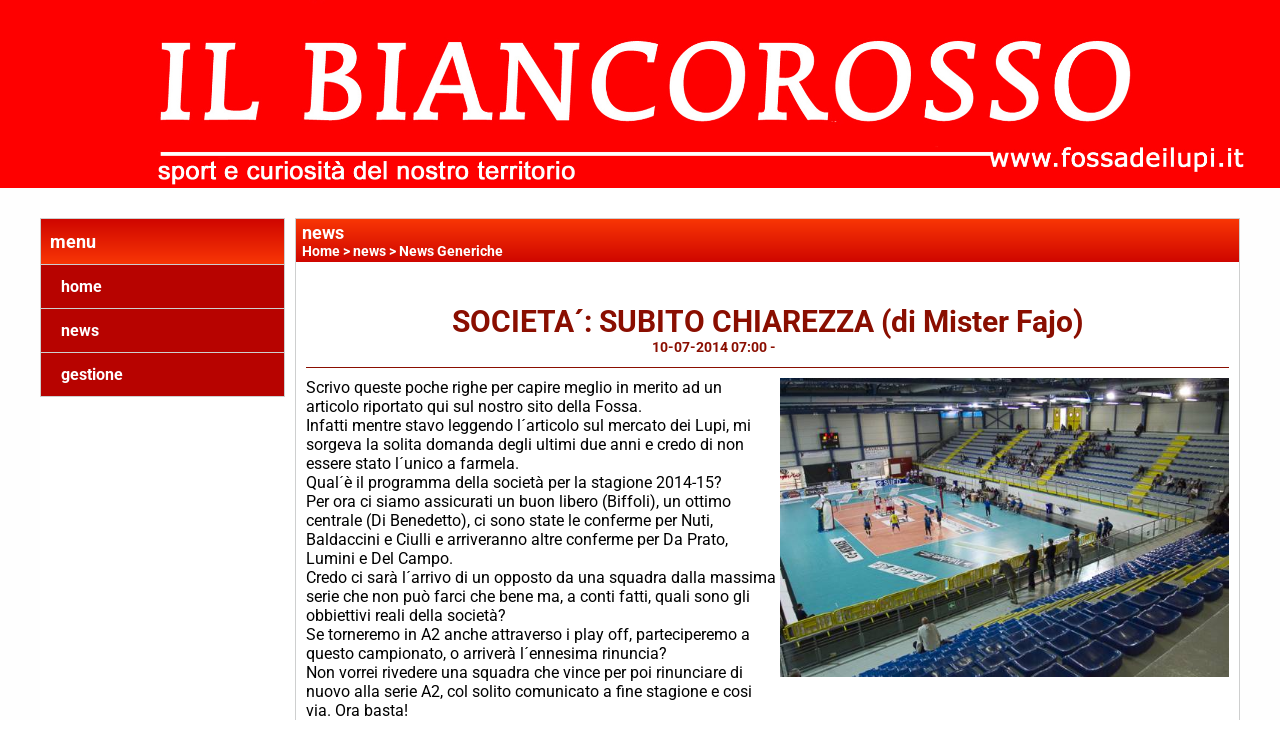

--- FILE ---
content_type: text/html; charset=UTF-8
request_url: https://www.fossadeilupi.it/societaa-subito-chiarezza-di-mister-fajo.htm
body_size: 5912
content:
<!-- T. scheda: 0.005 -->
<!-- T. newsscheda: 0.116 -->
<!DOCTYPE html>
<html lang="it">
<head>
<title>SOCIETA&acute;: SUBITO CHIAREZZA (di Mister Fajo)</title>
<meta charset="utf-8">
<meta name="description" content="Scrivo queste poche righe per capire meglio in merito ad un articolo riportato qui sul nostro sito della Fossa.Infatti mentre stavo leggendo l&acute;articolo ">
<meta name="keywords" content="SOCIETA&acute;: SUBITO CHIAREZZA (di Mister Fajo)">
<link rel="canonical" href="https://www.fossadeilupi.it/societaa-subito-chiarezza-di-mister-fajo.htm"><meta http-equiv="Content-Security-Policy" content="upgrade-insecure-requests">
<meta property="og:author" content="www.fossadeilupi.it">
<meta property="og:publisher" content="www.sitoper.it">
<meta name="generator" content="www.sitoper.it">
<meta name="robots" content="max-snippet:-1,max-image-preview:standard,max-video-preview:30">
<link rel="stylesheet preload" as="style" type="text/css" href="https://www.fossadeilupi.it/fonts/material-icons/material-icons.css">
<link rel="stylesheet preload" as="style" type="text/css" href="https://www.server140.h725.net/fonts/aguafina-script/aguafina-script.css">
<link rel="stylesheet preload" as="style" type="text/css" href="https://www.server140.h725.net/fonts/open-sans/open-sans.css">
<link rel="stylesheet preload" as="style" type="text/css" href="https://www.server140.h725.net/fonts/pontano-sans/pontano-sans.css">
<link rel="stylesheet preload" as="style" type="text/css" href="https://www.server140.h725.net/fonts/roboto/roboto.css">
<link rel="stylesheet preload" as="style" type="text/css" href="https://www.server140.h725.net/fonts/work-sans/work-sans.css">
	
<link href="https://www.fossadeilupi.it/css_personali/cachestile_ridotta1_larga1_2253.css" rel="stylesheet" type="text/css" media="all">
<meta name="viewport" content="width=device-width, initial-scale=1.0">
<meta name="format-detection" content="telephone=no">

		
<style>

			
	/* sfondo singolo */
	@media all and (min-width: 1000px) {
		body {
		    background-image: url("https://www.fossadeilupi.it/foto/grandi/coloresfondobianco.jpg") !important;
		    background-attachment: scroll !important;
		    background-position: center center !important;
		    background-repeat: repeat !important;
		    background-size: cover !important;
		    background-color: #ffffff !important;
		}
	}
</style>
<script src="https://www.fossadeilupi.it/js/jquery.js"></script>
<script src="https://www.fossadeilupi.it/js/datatimepicker/jquery.ui.timepicker.js?v=0.3.2" defer></script>
<link href="https://www.fossadeilupi.it/js/datatimepicker/jquery.ui.timepicker.css?v=0.3.2" rel="stylesheet" type="text/css"/>
<script src="https://www.fossadeilupi.it/js/jquery.ui.core.js"></script>
<script src="https://www.fossadeilupi.it/js/datatimepicker/jquery.ui.datepicker.js" defer></script>
<script src="https://www.fossadeilupi.it/js/datatimepicker/jquery.ui.timepicker-it.js" defer></script>
<script src="https://www.fossadeilupi.it/js/datatimepicker/jquery.ui.datepicker-it.js" defer></script>
<link rel="stylesheet" href="https://www.fossadeilupi.it/js/jquery-ui.css">

<script src="https://www.fossadeilupi.it/js/libvarie.js?lu=23012026085221"></script>
<script src="https://www.fossadeilupi.it/js/cookie/cookie.php?lu=23012026085221" defer></script>
<script src="https://www.fossadeilupi.it/js/defer.php?lu=23012026085221" defer></script>
<script src="https://www.fossadeilupi.it/js/menu.php?lu=23012026085221" defer></script>
<script src="https://www.fossadeilupi.it/js/carrello.php?lu=23012026085221" defer></script>

<link rel="stylesheet preload" as="style" type="text/css" href="https://www.fossadeilupi.it/js/slideshow/slideshow_css.php?lu=23012026085221">
<script src="https://www.fossadeilupi.it/js/slideshow/slideshow_js.php?lu=23012026085221" defer></script>

<link rel="stylesheet preload" as="style" type="text/css" href="https://www.fossadeilupi.it/js/slideshow2.0/slideshow_css.php?lu=23012026085221">
<script src="https://www.fossadeilupi.it/js/slideshow2.0/slideshow_js.php?lu=23012026085221" defer></script>

<link rel="stylesheet preload" as="style" type="text/css" href="https://www.fossadeilupi.it/js/calendario/calendario.css?lu=23012026085221">
<script src="https://www.fossadeilupi.it/js/calendario/calendario.js?lu=23012026085221" defer></script>

<link rel="stylesheet preload" as="style" type="text/css" href="https://www.fossadeilupi.it/js/boxscorrimento/boxscorrimento_css.php">
<script src="https://www.fossadeilupi.it/js/boxscorrimento/boxscorrimento_js.php?lu=23012026085221" defer></script>

<link rel="stylesheet preload" as="style" type="text/css" href="https://www.fossadeilupi.it/lightbox/lightbox_css.php?lu=23012026085221">
<script src="https://www.fossadeilupi.it/lightbox/lightbox.js?lu=23012026085221" defer></script>

<script src="https://www.fossadeilupi.it/js/inviaamico/inviaamico.js?lu=23012026085221" defer></script>

<!--Per rendere il sistema dei video di sfondo funzionante anche su explorer NON ELIMINARE LACIARE COSI-->
<!--[if lt IE 9]>
<script>
document.createElement('video');
</script>
<![endif]-->


<!-- NON SONO UN MODELLO -->	<script>
		var $jQCheckCampoAggiuntivo = jQuery.noConflict();
		
		$jQCheckCampoAggiuntivo(document).ready(function (index){
			
			$jQCheckCampoAggiuntivo("form[id^='moduloOrdine']").submit(function(index) {
				
				var selettore=$jQCheckCampoAggiuntivo(this).attr('id');
				var array=selettore.split('moduloOrdine');
				var trovate2=true;
				var patternemail = new RegExp(/^(("[\w-+\s]+")|([\w-+]+(?:\.[\w-+]+)*)|("[\w-+\s]+")([\w-+]+(?:\.[\w-+]+)*))(@((?:[\w-+]+\.)*\w[\w-+]{0,66})\.([a-z]{2,6}(?:\.[a-z]{2})?)$)|(@\[?((25[0-5]\.|2[0-4][\d]\.|1[\d]{2}\.|[\d]{1,2}\.))((25[0-5]|2[0-4][\d]|1[\d]{2}|[\d]{1,2})\.){2}(25[0-5]|2[0-4][\d]|1[\d]{2}|[\d]{1,2})\]?$)/i);
				var patterndate = new RegExp(/(?:0[1-9]|[12][0-9]|3[01])\/(?:0[1-9]|1[0-2])\/(?:19|20\d{2})/);
				
				$jQCheckCampoAggiuntivo("#moduloOrdine"+array[1]+" div[id^='ordinedatoaggiuntivovis_']").each(function (index, value) { 
					
					if(
						(!$jQCheckCampoAggiuntivo(this).find('input').val() || $jQCheckCampoAggiuntivo(this).find('input').val()=='undefined') && 
						(!$jQCheckCampoAggiuntivo(this).find('select').val() || $jQCheckCampoAggiuntivo(this).find('select').val()=='undefined') && 
						(!$jQCheckCampoAggiuntivo(this).find('textarea').val() || $jQCheckCampoAggiuntivo(this).find('textarea').val()=='undefined')
					)
					{
						trovate2=false;
					}
					else
					{
						//controllo i dati inseriti se email o data
						if($jQCheckCampoAggiuntivo(this).find('input').attr("id"))
						{
							var tipocampo = $jQCheckCampoAggiuntivo(this).find('input').attr("id").split('_');
							if(tipocampo[0]=='campoemail') 
							{
								if(!patternemail.test( $jQCheckCampoAggiuntivo(this).find('input').val() ))
								{
									trovate2=false;
								}								
							}
							else if(tipocampo[0]=='campodata')
							{
								if(!patterndate.test( $jQCheckCampoAggiuntivo(this).find('input').val() ))
								{
									trovate2=false;
								}
							}
						}						
					}													
				});
				
				if(!trovate2)
					{
					$jQCheckCampoAggiuntivo("#moduloOrdine"+array[1]+" #avvisocampiaggiuntivicomprasubito"+array[1]).show();
					return false;
					}
				else
					{
					$jQCheckCampoAggiuntivo("#moduloOrdine"+array[1]+" #avvisocampiaggiuntivicomprasubito"+array[1]).hide();
					}
			});
		});
	</script>
	
		
	
<style>

</style>
<!-- foglio stampa -->
<link rel="stylesheet" href="https://www.fossadeilupi.it/css/stampa.css" media="print"> 

<!-- T. intestazionecss: 0.029 -->
	
<meta property="og:title" content="SOCIETA&acute;: SUBITO CHIAREZZA (di Mister Fajo)" />
<meta property="og:type" content="article" />
<meta property="og:url" content="https://www.fossadeilupi.it/societaa-subito-chiarezza-di-mister-fajo.htm" />
<meta property="og:description" content="Scrivo queste poche righe per capire meglio in merito ad un articolo riportato qui sul nostro sito della Fossa.Infatti mentre stavo leggendo l&acute;articolo " />
<!-- img meta: _mg_1075.jpg --><!-- 3 -->
<meta property="og:image" content="https://www.fossadeilupi.it/foto/grandi/_mg_1075.jpg" />
<meta name="twitter:image" content="https://www.fossadeilupi.it/foto/grandi/_mg_1075.jpg" />
<meta name="twitter:image:alt" content="" />
<meta property="og:image:type" content="image/jpg" />
<meta property="og:image:width" content="600" />
<meta property="og:image:height" content="399" />

<meta name="twitter:card" content="summary_large_image">
<meta name="twitter:creator" content="@fossadeilupi.it" />
<meta name="twitter:site" content="@fossadeilupi.it">
<meta name="twitter:title" content="SOCIETA&acute;: SUBITO CHIAREZZA (di Mister Fajo) ">
<meta name="twitter:description" content="Scrivo queste poche righe per capire meglio in merito ad un articolo riportato qui sul nostro sito della Fossa.Infatti mentre stavo leggendo l&acute;articolo ">
<meta name="twitter:domain" content="www.fossadeilupi.it"></head>
<body id="news-scheda-2114" class="">
	<a href="#contenuto-main" class="skip-link">Salta al contenuto principale</a>
<!-- inizio oggetti liberi body --><!-- fine oggetti liberi body -->
	<div id="sfondo-sito">
		<div id="data-ora">26 Gennaio 2026</div>
		
	<div id="accessoriofisso01"></div><div id="accessoriofisso02"></div><div id="accessorio-iniziosito"></div>
	<header id="testa" role="banner">
	    <div id="testa-interna"><!-- inizio oggetti liberi testa -->
<!-- fine oggetti liberi testa --><!-- no cache -->
<div class="box-generico ridotto "  id="box58">    
    <div class="boxContenuto">
		<div class="tab01 tab-nudo"><div class="contenitore-tab02">
			<div class="tab02 tab-nudo"><div class="tab02-area-foto"><div class="immagine align-center"><img src="/foto/grandi/ilbiancorossoconrigaesport.jpg" sizes="(min-width: 2551px) 2551px, 100vw" srcset="/foto/grandi/ilbiancorossoconrigaesport.jpg 2551w" alt="" width="2551" height="374">
				<input name="w_immagine_box" id="w_immagine_box_spec_58_1" type="hidden" value="2551">
				<input name="h_immagine_box" id="h_immagine_box_spec_58_1" type="hidden" value="374">
				</div></div>
				</div></div>
		</div>  
    	</div>
</div><!-- T. box 58: 0.002 -->		
	    <!-- CHIUSURA DI testa-interna -->
		</div>
	<!-- CHIUSURA DI testa -->
	</header>
	
	<div id="accessorio-iniziocontenuti"></div>		<div id="corpo-contenitore">
			<div id="corpo-contenuto-paginainterna">
				
				<div id="menu"><!-- no cache --><!-- menu: 3 | eredita: no | chi eredita:  | tipo: verticale -->
<nav id="menu-verticale-nav3-2" class="menu-verticale-box mv-scatola" data-tipoMenu="verticale">
	<div class="mv-testa">menu</div>
	<div class="mv-corpo">
				<div class="mv-link01-corpo">
					<a href="https://www.fossadeilupi.it/" title="home" data-urlPulsante="" data-moduloPulsante="homepage">home</a>
				</div>
				<div class="mv-link01-corpo">
					<a href="news.htm" title="news" data-urlPulsante="categorie.php?modulo_attuale=news" data-moduloPulsante="news">news</a>
				</div>
				<div class="mv-link01-corpo">
					<a href="gestione/index.php" title="gestione" data-urlPulsante="gestione/index.php" data-moduloPulsante="gestione">gestione</a>
				</div>
	</div>
</nav><!-- T. menu 2 parziale1: 0.001 | parziale2: 0.002 --><!-- T. menu 2: 0.002 --></div>				<div id="contenuti" class="news-scheda scheda">
				
				<main class="pag00" id="contenuto-main" role="main">
										<div class="pag00-testa">
								<div class="titolo">news</div><div class="sottotitolo"><span class="nascosto">percorso: </span><a href="https://www.fossadeilupi.it/" title="torna a Home">Home</a> &gt; <a href="news.htm" title="torna a news">news</a> &gt; <a href="news-generiche.htm" title="torna a News Generiche">News Generiche</a></div>					</div> 
											<div class="pag00-corpo">
																
								<!-- pag01 - contenuti -->
								<article class="pag01">
									
								<header class="pag01-testa"><div class="titolo"><h1>SOCIETA&acute;: SUBITO CHIAREZZA (di Mister Fajo) </h1></div><div class="sottotitolo"><span class="sottotitolo-data">10-07-2014 07:00</span><span class="sottotitolo-categorie"> - <span class="categorianome"><a href="news-generiche.htm" title="News Generiche">News Generiche</a></span></span></div>
								</header>									<div class="pag01-corpo">
											<div class="float-right struttura-immagine-dx"><div class="galleria-foto">
<div class="lb-galleriafotografica">    
 
        <label for="imagefotogallery2114-1" title="zoom">
            <img src="foto/grandi/_mg_1075.jpg" width="" height="" alt="" class="fotodazoomare" title="">
			<input type="hidden" id="datifotogallery2114-1" data-pathfoto="foto/grandi/_mg_1075.jpg" data-didascalia="" data-srcset="" data-sizes="" data-width="" data-height="" data-alt="" data-title="">
        </label>
			<input type="hidden" id="lb-maxelementfotogallery2114" data-maxelement="1">
	        <div class="lb-overlay" id="overlayimagefotogallery2114">	
	            <label for="lb-closefotogallery2114">
	                <span class="lb-close">X CLOSE</span>					
					<span class="lb-contenitoreimmagine">					
	    	     		<img src="" srcset="" sizes="" width="" height="" alt="" title="" />
	    				 
	                    <label for="imagefotogallery2114" title="<< precedente" class="lb-thumbimg">
	                        <span class="lb-prev"><span class="material-icons notranslate">keyboard_arrow_left</span></span>
	                    </label> 
	                    <label for="imagefotogallery2114" title="successivo >>" class="lb-thumbimg">
	                        <span class="lb-next"><span class="material-icons notranslate">keyboard_arrow_right</span></span>
	                    </label>	
					</span>    				
					<span class="lb-didascalia"></span>				
	            </label>            
	        </div>    
<input type="radio" name="lb-galleryfotogallery2114" id="lb-closefotogallery2114">
</div>  
</div></div><div class="span-classe-testo testo">Scrivo queste poche righe per capire meglio in merito ad un articolo riportato qui sul nostro sito della Fossa.<BR>Infatti mentre stavo leggendo l&acute;articolo sul mercato dei Lupi, mi sorgeva la solita domanda degli ultimi due anni e credo di non essere stato l&acute;unico a farmela. <BR>Qual&acute;è il programma della società per la stagione 2014-15? <BR>Per ora ci siamo assicurati un buon libero (Biffoli), un ottimo centrale (Di Benedetto), ci sono state le conferme per Nuti, Baldaccini e Ciulli e arriveranno altre conferme per Da Prato, Lumini e Del Campo.<BR>Credo ci sarà l&acute;arrivo di un opposto da una squadra dalla massima serie che non può farci che bene ma, a conti fatti, quali sono gli obbiettivi reali della società?<BR>Se torneremo in A2 anche attraverso i play off, parteciperemo a questo campionato, o arriverà l&acute;ennesima rinuncia? <BR>Non vorrei rivedere una squadra che vince per poi rinunciare di nuovo alla serie A2, col solito comunicato a fine stagione e cosi via. Ora basta!<BR>Questa politica ha portato a svuotare il PalaParenti, a far perdere la passione a tanta gente, allontanando la gran parte del pubblico dalla nostra squadra.<BR>E&acute; pur vero che il nuovo consiglio è appena stato annunciato ufficialmente, e qui ho trovato gradita la presenza di Sergio Balsotti, ma vorrei che per noi tifosi, per i santacrocesi e per chi vuol bene ai Lupi, che fosse fatto un comunicato da parte della società che esponga i reali obbiettivi, oppure che ci sia almeno una dichiarazione ufficiale, da parte di una persona che veramente conta, e che non si venga a dire (com&acute;è successo negli ultimi anni) &quot;siamo qui per fare un bel campionato&quot; e poi arrivano le autoretrocessioni o le rinunce alla serie superiore. <BR>Siamo reduci da un&acute;annata &quot;vuota&quot; e deprimente (2013-14) sotto tutti i punti di vista e i Lupi non meritano questo. <BR>Siamo la storia del volley toscano e tutti quanti bisogna impegnarci a non farla terminare. <BR>La Fossa dei Lupi è viva e noi vogliamo che anche i Lupi tornino a &quot;mordere &quot;veramente, a partire da una società forte e motivata, che abbia reali obbiettivi e che sia finalmente chiara con la gente biancorossa. <BR>Io sono un &quot;lupo&quot; e l&acute;annata appena trascorsa mi ha fatto male!<BR>E come a me anche a tanti altri, per noi che restiamo <strong>UNITI PER LA MAGLIA, PER SANTA CROCE E PER I LUPI!!</strong> <BR><BR><strong>Mister Fajo - F.d.L. 1977</strong><BR><BR>Nella foto di Veronica Gentile: le gradinate del PalaParenti semideserte in occasione della partita dell&acute;aprile scorso coi sardi del Sant&acute;Antioco.</div><div class="clear-right"></div><div class="link-accessori">
<span class="nascosto">[</span><span title="condividi su Facebook" onclick="shareFacebook('https://www.fossadeilupi.it/societaa-subito-chiarezza-di-mister-fajo.htm','SOCIETA%27%3A+SUBITO+CHIAREZZA+%28di+Mister+Fajo%29');" style="cursor: pointer;"><img src="/img/share-facebook.png" alt="icona di Facebook"></span><span class="nascosto">]</span> 
<span class="nascosto">[</span><span title="condividi su Twitter" onclick="shareTwitter('https://www.fossadeilupi.it/societaa-subito-chiarezza-di-mister-fajo.htm','SOCIETA%27%3A+SUBITO+CHIAREZZA+%28di+Mister+Fajo%29');" style="cursor: pointer;"><img src="/img/share-x.png" alt="icona di Twitter"></span><span class="nascosto">]</span> </div>									</div> 	
																	</article>
								<!-- FINE pag01 - contenuti -->								
								<div class="box-paginazione">
												<div class="float-left" style="width: 33%"><a href="di-benedetto-da-castelfranco-a-santa-croce.htm" title="scheda precedente: DI BENEDETTO DA CASTELFRANCO A SANTA CROCE">&lt;&lt; precedente</a></div>
										  <div class="float-left visibilita-solo-pc align-center" style="width: 33%">&nbsp;
										  </div>
										  <div class="float-right align-right" style="width: 33%"><a href="il-maltempo-martorizza-la-sagra-della-pizza.htm" title="scheda successiva: IL MALTEMPO MARTORIZZA LA SAGRA DELLA PIZZA">successivo >></a></div><div class="clear-left clear-right"></div></div>					</div>					
				    				</main>	
		    <!-- FINE ZONA DEI CONTENUTI -->
		    </div>
		        
			<div class="cancellatore-corpo"></div>
		</div>
	</div>
	<hr>
	<div id="accessorio-finecontenuti"></div>
<!-- T. schedatemplate: 0.064 -->

<div id="firma" role="region" aria-label="Crediti del sito">
	<a href="https://www.sitoper.it" title="Creazione siti web">Realizzazione siti web www.sitoper.it</a>
</div><div id="windows_confirm_delete">
    <div id="windows_confirm_delete_label"></div>    
    <div id="windows_confirm_delete_button"></div>
</div>
<button type="button" id="tornasu" class="tornasu" aria-label="Torna all'inizio">
  <img src="/img/torna-su.png" alt="" aria-hidden="true" role="presentation">
</button>
	<aside id="risoluzioneschermo" style="display: none;">
	<span id="risoluzionedimensione"> × </span><span id="detectmobile">no</span><span id="stilemobileattivo">mobilesi</span> - DetectMobile: no (stile mobile: mobilesi && session windowwidth: )</aside>
<aside id="linguabrowsersitoweb" style="display: none;">
	<div id="linguabrowser"></div>
	<div id="linguasitoweb"></div>
</aside>
	<!--
--></div>
<div id="accessorio-finepiede"></div>
<!-- 51t0p3r-51am0-1-p1u-b3ll1 | /societaa-subito-chiarezza-di-mister-fajo.htm | /scheda.php?par=societaa-subito-chiarezza-di-mister-fajo | news_scheda.php?idnews=2114 | 81.4.100.104 | OK-TESTONE | 0.190 | PHP 7.2.24 -->
	<input type="hidden" id="requestUriDoveSono" name="requestUriDoveSono" value="societaa-subito-chiarezza-di-mister-fajo.htm">
	<input type="hidden" id="phpSelfDoveSono" name="phpSelfDoveSono" value="scheda.php">
	<input type="hidden" id="phpSelfDoveSono2" name="phpSelfDoveSono2" value="news_scheda.php">
	<input type="hidden" id="queryStringDoveSono" name="queryStringDoveSono" value="par=societaa-subito-chiarezza-di-mister-fajo">
	<input type="hidden" id="queryStringDoveSono2" name="queryStringDoveSono2" value="idnews=2114">
	<input type="hidden" id="moduloDoveSono" name="moduloDoveSono" value="news">
	<input type="hidden" id="array_menu_dedicato_dipendedasezione" name="array_menu_dedicato_dipendedasezione" value=""></body>
</html>
<!--FINEA-->
<!--FINEB-->